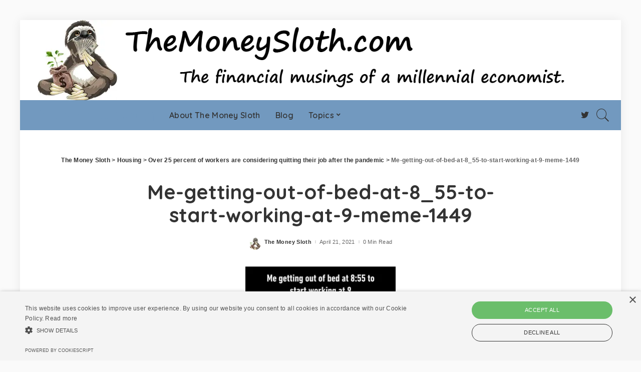

--- FILE ---
content_type: text/html; charset=UTF-8
request_url: https://themoneysloth.com/over-25-percent-of-workers-are-considering-quitting-their-job-after-the-pandemic/me-getting-out-of-bed-at-8_55-to-start-working-at-9-meme-1449/
body_size: 20060
content:
<!DOCTYPE html>
<html class=" optml_no_js " lang="en-US">
<head>
    <meta charset="UTF-8">
    <meta http-equiv="X-UA-Compatible" content="IE=edge">
    <meta name="viewport" content="width=device-width, initial-scale=1">
    <link rel="profile" href="https://gmpg.org/xfn/11">
	<meta name='robots' content='index, follow, max-image-preview:large, max-snippet:-1, max-video-preview:-1' />
	<style>img:is([sizes="auto" i], [sizes^="auto," i]) { contain-intrinsic-size: 3000px 1500px }</style>
	
	<!-- This site is optimized with the Yoast SEO plugin v26.3 - https://yoast.com/wordpress/plugins/seo/ -->
	<title>Me-getting-out-of-bed-at-8_55-to-start-working-at-9-meme-1449 - The Money Sloth</title>
	<link rel="preconnect" href="https://fonts.gstatic.com" crossorigin><link rel="preload" as="style" onload="this.onload=null;this.rel='stylesheet'" id="rb-preload-gfonts" href="https://fonts.googleapis.com/css?family=Quicksand%3A300%2C400%2C500%2C600%2C700%257CPoppins%3A400%2C400i%2C700%2C700i%257CMontserrat%3A400%2C500%2C600%2C700&amp;display=swap" crossorigin><noscript><link rel="stylesheet" id="rb-preload-gfonts" href="https://fonts.googleapis.com/css?family=Quicksand%3A300%2C400%2C500%2C600%2C700%257CPoppins%3A400%2C400i%2C700%2C700i%257CMontserrat%3A400%2C500%2C600%2C700&amp;display=swap"></noscript><link rel="canonical" href="https://themoneysloth.com/over-25-percent-of-workers-are-considering-quitting-their-job-after-the-pandemic/me-getting-out-of-bed-at-8_55-to-start-working-at-9-meme-1449/" />
	<meta property="og:locale" content="en_US" />
	<meta property="og:type" content="article" />
	<meta property="og:title" content="Me-getting-out-of-bed-at-8_55-to-start-working-at-9-meme-1449 - The Money Sloth" />
	<meta property="og:url" content="https://themoneysloth.com/over-25-percent-of-workers-are-considering-quitting-their-job-after-the-pandemic/me-getting-out-of-bed-at-8_55-to-start-working-at-9-meme-1449/" />
	<meta property="og:site_name" content="The Money Sloth" />
	<meta property="og:image" content="https://themoneysloth.com/over-25-percent-of-workers-are-considering-quitting-their-job-after-the-pandemic/me-getting-out-of-bed-at-8_55-to-start-working-at-9-meme-1449" />
	<meta property="og:image:width" content="720" />
	<meta property="og:image:height" content="723" />
	<meta property="og:image:type" content="image/jpeg" />
	<meta name="twitter:card" content="summary_large_image" />
	<meta name="twitter:site" content="@MoneySlothBlog" />
	<script type="application/ld+json" class="yoast-schema-graph">{"@context":"https://schema.org","@graph":[{"@type":"WebPage","@id":"https://themoneysloth.com/over-25-percent-of-workers-are-considering-quitting-their-job-after-the-pandemic/me-getting-out-of-bed-at-8_55-to-start-working-at-9-meme-1449/","url":"https://themoneysloth.com/over-25-percent-of-workers-are-considering-quitting-their-job-after-the-pandemic/me-getting-out-of-bed-at-8_55-to-start-working-at-9-meme-1449/","name":"Me-getting-out-of-bed-at-8_55-to-start-working-at-9-meme-1449 - The Money Sloth","isPartOf":{"@id":"https://themoneysloth.com/#website"},"primaryImageOfPage":{"@id":"https://themoneysloth.com/over-25-percent-of-workers-are-considering-quitting-their-job-after-the-pandemic/me-getting-out-of-bed-at-8_55-to-start-working-at-9-meme-1449/#primaryimage"},"image":{"@id":"https://themoneysloth.com/over-25-percent-of-workers-are-considering-quitting-their-job-after-the-pandemic/me-getting-out-of-bed-at-8_55-to-start-working-at-9-meme-1449/#primaryimage"},"thumbnailUrl":"https://ml3e3xx9wjl8.i.optimole.com/cb:ph0z.552df/w:720/h:723/q:mauto/f:best/https://themoneysloth.com/wp-content/uploads/2021/04/Me-getting-out-of-bed-at-8_55-to-start-working-at-9-meme-1449.jpg","datePublished":"2021-04-22T02:42:21+00:00","breadcrumb":{"@id":"https://themoneysloth.com/over-25-percent-of-workers-are-considering-quitting-their-job-after-the-pandemic/me-getting-out-of-bed-at-8_55-to-start-working-at-9-meme-1449/#breadcrumb"},"inLanguage":"en-US","potentialAction":[{"@type":"ReadAction","target":["https://themoneysloth.com/over-25-percent-of-workers-are-considering-quitting-their-job-after-the-pandemic/me-getting-out-of-bed-at-8_55-to-start-working-at-9-meme-1449/"]}]},{"@type":"ImageObject","inLanguage":"en-US","@id":"https://themoneysloth.com/over-25-percent-of-workers-are-considering-quitting-their-job-after-the-pandemic/me-getting-out-of-bed-at-8_55-to-start-working-at-9-meme-1449/#primaryimage","url":"https://ml3e3xx9wjl8.i.optimole.com/cb:ph0z.552df/w:720/h:723/q:mauto/f:best/https://themoneysloth.com/wp-content/uploads/2021/04/Me-getting-out-of-bed-at-8_55-to-start-working-at-9-meme-1449.jpg","contentUrl":"https://ml3e3xx9wjl8.i.optimole.com/cb:ph0z.552df/w:720/h:723/q:mauto/f:best/https://themoneysloth.com/wp-content/uploads/2021/04/Me-getting-out-of-bed-at-8_55-to-start-working-at-9-meme-1449.jpg"},{"@type":"BreadcrumbList","@id":"https://themoneysloth.com/over-25-percent-of-workers-are-considering-quitting-their-job-after-the-pandemic/me-getting-out-of-bed-at-8_55-to-start-working-at-9-meme-1449/#breadcrumb","itemListElement":[{"@type":"ListItem","position":1,"name":"Home","item":"https://themoneysloth.com/"},{"@type":"ListItem","position":2,"name":"Over 25 percent of workers are considering quitting their job after the pandemic","item":"https://themoneysloth.com/over-25-percent-of-workers-are-considering-quitting-their-job-after-the-pandemic/"},{"@type":"ListItem","position":3,"name":"Me-getting-out-of-bed-at-8_55-to-start-working-at-9-meme-1449"}]},{"@type":"WebSite","@id":"https://themoneysloth.com/#website","url":"https://themoneysloth.com/","name":"The Money Sloth","description":"","publisher":{"@id":"https://themoneysloth.com/#/schema/person/a39c2a0f38c5c8eda64722bb29cd42d6"},"potentialAction":[{"@type":"SearchAction","target":{"@type":"EntryPoint","urlTemplate":"https://themoneysloth.com/?s={search_term_string}"},"query-input":{"@type":"PropertyValueSpecification","valueRequired":true,"valueName":"search_term_string"}}],"inLanguage":"en-US"},{"@type":["Person","Organization"],"@id":"https://themoneysloth.com/#/schema/person/a39c2a0f38c5c8eda64722bb29cd42d6","name":"The Money Sloth","image":{"@type":"ImageObject","inLanguage":"en-US","@id":"https://themoneysloth.com/#/schema/person/image/","url":"https://ml3e3xx9wjl8.i.optimole.com/jQOtSSw-3_7zodSH/w:1485/h:1500/q:mauto/f:avif/https://themoneysloth.com/wp-content/uploads/2021/05/MoneySlothLogo-Trans.png","contentUrl":"https://ml3e3xx9wjl8.i.optimole.com/jQOtSSw-3_7zodSH/w:1485/h:1500/q:mauto/f:avif/https://themoneysloth.com/wp-content/uploads/2021/05/MoneySlothLogo-Trans.png","width":1837,"height":1855,"caption":"The Money Sloth"},"logo":{"@id":"https://themoneysloth.com/#/schema/person/image/"},"sameAs":["https://themoneysloth.com","https://x.com/https://twitter.com/MoneySlothBlog"]}]}</script>
	<!-- / Yoast SEO plugin. -->


<link rel='dns-prefetch' href='//fonts.googleapis.com' />
<link rel='dns-prefetch' href='//ml3e3xx9wjl8.i.optimole.com' />
<link rel='preconnect' href='https://ml3e3xx9wjl8.i.optimole.com' />
<link rel="alternate" type="application/rss+xml" title="The Money Sloth &raquo; Feed" href="https://themoneysloth.com/feed/" />
<link rel="alternate" type="application/rss+xml" title="The Money Sloth &raquo; Comments Feed" href="https://themoneysloth.com/comments/feed/" />
<link rel="alternate" type="application/rss+xml" title="The Money Sloth &raquo; Me-getting-out-of-bed-at-8_55-to-start-working-at-9-meme-1449 Comments Feed" href="https://themoneysloth.com/over-25-percent-of-workers-are-considering-quitting-their-job-after-the-pandemic/me-getting-out-of-bed-at-8_55-to-start-working-at-9-meme-1449/feed/" />
<script type="application/ld+json">{"@context":"https://schema.org","@type":"Organization","legalName":"The Money Sloth","url":"https://themoneysloth.com/","sameAs":["https://twitter.com/moneyslothblog"]}</script>
		<!-- This site uses the Google Analytics by MonsterInsights plugin v9.9.0 - Using Analytics tracking - https://www.monsterinsights.com/ -->
							<script src="//www.googletagmanager.com/gtag/js?id=G-71CRYMZMSQ"  data-cfasync="false" data-wpfc-render="false" async></script>
			<script data-cfasync="false" data-wpfc-render="false">
				var mi_version = '9.9.0';
				var mi_track_user = true;
				var mi_no_track_reason = '';
								var MonsterInsightsDefaultLocations = {"page_location":"https:\/\/themoneysloth.com\/over-25-percent-of-workers-are-considering-quitting-their-job-after-the-pandemic\/me-getting-out-of-bed-at-8_55-to-start-working-at-9-meme-1449\/"};
								if ( typeof MonsterInsightsPrivacyGuardFilter === 'function' ) {
					var MonsterInsightsLocations = (typeof MonsterInsightsExcludeQuery === 'object') ? MonsterInsightsPrivacyGuardFilter( MonsterInsightsExcludeQuery ) : MonsterInsightsPrivacyGuardFilter( MonsterInsightsDefaultLocations );
				} else {
					var MonsterInsightsLocations = (typeof MonsterInsightsExcludeQuery === 'object') ? MonsterInsightsExcludeQuery : MonsterInsightsDefaultLocations;
				}

								var disableStrs = [
										'ga-disable-G-71CRYMZMSQ',
									];

				/* Function to detect opted out users */
				function __gtagTrackerIsOptedOut() {
					for (var index = 0; index < disableStrs.length; index++) {
						if (document.cookie.indexOf(disableStrs[index] + '=true') > -1) {
							return true;
						}
					}

					return false;
				}

				/* Disable tracking if the opt-out cookie exists. */
				if (__gtagTrackerIsOptedOut()) {
					for (var index = 0; index < disableStrs.length; index++) {
						window[disableStrs[index]] = true;
					}
				}

				/* Opt-out function */
				function __gtagTrackerOptout() {
					for (var index = 0; index < disableStrs.length; index++) {
						document.cookie = disableStrs[index] + '=true; expires=Thu, 31 Dec 2099 23:59:59 UTC; path=/';
						window[disableStrs[index]] = true;
					}
				}

				if ('undefined' === typeof gaOptout) {
					function gaOptout() {
						__gtagTrackerOptout();
					}
				}
								window.dataLayer = window.dataLayer || [];

				window.MonsterInsightsDualTracker = {
					helpers: {},
					trackers: {},
				};
				if (mi_track_user) {
					function __gtagDataLayer() {
						dataLayer.push(arguments);
					}

					function __gtagTracker(type, name, parameters) {
						if (!parameters) {
							parameters = {};
						}

						if (parameters.send_to) {
							__gtagDataLayer.apply(null, arguments);
							return;
						}

						if (type === 'event') {
														parameters.send_to = monsterinsights_frontend.v4_id;
							var hookName = name;
							if (typeof parameters['event_category'] !== 'undefined') {
								hookName = parameters['event_category'] + ':' + name;
							}

							if (typeof MonsterInsightsDualTracker.trackers[hookName] !== 'undefined') {
								MonsterInsightsDualTracker.trackers[hookName](parameters);
							} else {
								__gtagDataLayer('event', name, parameters);
							}
							
						} else {
							__gtagDataLayer.apply(null, arguments);
						}
					}

					__gtagTracker('js', new Date());
					__gtagTracker('set', {
						'developer_id.dZGIzZG': true,
											});
					if ( MonsterInsightsLocations.page_location ) {
						__gtagTracker('set', MonsterInsightsLocations);
					}
										__gtagTracker('config', 'G-71CRYMZMSQ', {"forceSSL":"true","link_attribution":"true"} );
										window.gtag = __gtagTracker;										(function () {
						/* https://developers.google.com/analytics/devguides/collection/analyticsjs/ */
						/* ga and __gaTracker compatibility shim. */
						var noopfn = function () {
							return null;
						};
						var newtracker = function () {
							return new Tracker();
						};
						var Tracker = function () {
							return null;
						};
						var p = Tracker.prototype;
						p.get = noopfn;
						p.set = noopfn;
						p.send = function () {
							var args = Array.prototype.slice.call(arguments);
							args.unshift('send');
							__gaTracker.apply(null, args);
						};
						var __gaTracker = function () {
							var len = arguments.length;
							if (len === 0) {
								return;
							}
							var f = arguments[len - 1];
							if (typeof f !== 'object' || f === null || typeof f.hitCallback !== 'function') {
								if ('send' === arguments[0]) {
									var hitConverted, hitObject = false, action;
									if ('event' === arguments[1]) {
										if ('undefined' !== typeof arguments[3]) {
											hitObject = {
												'eventAction': arguments[3],
												'eventCategory': arguments[2],
												'eventLabel': arguments[4],
												'value': arguments[5] ? arguments[5] : 1,
											}
										}
									}
									if ('pageview' === arguments[1]) {
										if ('undefined' !== typeof arguments[2]) {
											hitObject = {
												'eventAction': 'page_view',
												'page_path': arguments[2],
											}
										}
									}
									if (typeof arguments[2] === 'object') {
										hitObject = arguments[2];
									}
									if (typeof arguments[5] === 'object') {
										Object.assign(hitObject, arguments[5]);
									}
									if ('undefined' !== typeof arguments[1].hitType) {
										hitObject = arguments[1];
										if ('pageview' === hitObject.hitType) {
											hitObject.eventAction = 'page_view';
										}
									}
									if (hitObject) {
										action = 'timing' === arguments[1].hitType ? 'timing_complete' : hitObject.eventAction;
										hitConverted = mapArgs(hitObject);
										__gtagTracker('event', action, hitConverted);
									}
								}
								return;
							}

							function mapArgs(args) {
								var arg, hit = {};
								var gaMap = {
									'eventCategory': 'event_category',
									'eventAction': 'event_action',
									'eventLabel': 'event_label',
									'eventValue': 'event_value',
									'nonInteraction': 'non_interaction',
									'timingCategory': 'event_category',
									'timingVar': 'name',
									'timingValue': 'value',
									'timingLabel': 'event_label',
									'page': 'page_path',
									'location': 'page_location',
									'title': 'page_title',
									'referrer' : 'page_referrer',
								};
								for (arg in args) {
																		if (!(!args.hasOwnProperty(arg) || !gaMap.hasOwnProperty(arg))) {
										hit[gaMap[arg]] = args[arg];
									} else {
										hit[arg] = args[arg];
									}
								}
								return hit;
							}

							try {
								f.hitCallback();
							} catch (ex) {
							}
						};
						__gaTracker.create = newtracker;
						__gaTracker.getByName = newtracker;
						__gaTracker.getAll = function () {
							return [];
						};
						__gaTracker.remove = noopfn;
						__gaTracker.loaded = true;
						window['__gaTracker'] = __gaTracker;
					})();
									} else {
										console.log("");
					(function () {
						function __gtagTracker() {
							return null;
						}

						window['__gtagTracker'] = __gtagTracker;
						window['gtag'] = __gtagTracker;
					})();
									}
			</script>
			
							<!-- / Google Analytics by MonsterInsights -->
		<script>
window._wpemojiSettings = {"baseUrl":"https:\/\/s.w.org\/images\/core\/emoji\/16.0.1\/72x72\/","ext":".png","svgUrl":"https:\/\/s.w.org\/images\/core\/emoji\/16.0.1\/svg\/","svgExt":".svg","source":{"concatemoji":"https:\/\/themoneysloth.com\/wp-includes\/js\/wp-emoji-release.min.js?ver=6.8.3"}};
/*! This file is auto-generated */
!function(s,n){var o,i,e;function c(e){try{var t={supportTests:e,timestamp:(new Date).valueOf()};sessionStorage.setItem(o,JSON.stringify(t))}catch(e){}}function p(e,t,n){e.clearRect(0,0,e.canvas.width,e.canvas.height),e.fillText(t,0,0);var t=new Uint32Array(e.getImageData(0,0,e.canvas.width,e.canvas.height).data),a=(e.clearRect(0,0,e.canvas.width,e.canvas.height),e.fillText(n,0,0),new Uint32Array(e.getImageData(0,0,e.canvas.width,e.canvas.height).data));return t.every(function(e,t){return e===a[t]})}function u(e,t){e.clearRect(0,0,e.canvas.width,e.canvas.height),e.fillText(t,0,0);for(var n=e.getImageData(16,16,1,1),a=0;a<n.data.length;a++)if(0!==n.data[a])return!1;return!0}function f(e,t,n,a){switch(t){case"flag":return n(e,"\ud83c\udff3\ufe0f\u200d\u26a7\ufe0f","\ud83c\udff3\ufe0f\u200b\u26a7\ufe0f")?!1:!n(e,"\ud83c\udde8\ud83c\uddf6","\ud83c\udde8\u200b\ud83c\uddf6")&&!n(e,"\ud83c\udff4\udb40\udc67\udb40\udc62\udb40\udc65\udb40\udc6e\udb40\udc67\udb40\udc7f","\ud83c\udff4\u200b\udb40\udc67\u200b\udb40\udc62\u200b\udb40\udc65\u200b\udb40\udc6e\u200b\udb40\udc67\u200b\udb40\udc7f");case"emoji":return!a(e,"\ud83e\udedf")}return!1}function g(e,t,n,a){var r="undefined"!=typeof WorkerGlobalScope&&self instanceof WorkerGlobalScope?new OffscreenCanvas(300,150):s.createElement("canvas"),o=r.getContext("2d",{willReadFrequently:!0}),i=(o.textBaseline="top",o.font="600 32px Arial",{});return e.forEach(function(e){i[e]=t(o,e,n,a)}),i}function t(e){var t=s.createElement("script");t.src=e,t.defer=!0,s.head.appendChild(t)}"undefined"!=typeof Promise&&(o="wpEmojiSettingsSupports",i=["flag","emoji"],n.supports={everything:!0,everythingExceptFlag:!0},e=new Promise(function(e){s.addEventListener("DOMContentLoaded",e,{once:!0})}),new Promise(function(t){var n=function(){try{var e=JSON.parse(sessionStorage.getItem(o));if("object"==typeof e&&"number"==typeof e.timestamp&&(new Date).valueOf()<e.timestamp+604800&&"object"==typeof e.supportTests)return e.supportTests}catch(e){}return null}();if(!n){if("undefined"!=typeof Worker&&"undefined"!=typeof OffscreenCanvas&&"undefined"!=typeof URL&&URL.createObjectURL&&"undefined"!=typeof Blob)try{var e="postMessage("+g.toString()+"("+[JSON.stringify(i),f.toString(),p.toString(),u.toString()].join(",")+"));",a=new Blob([e],{type:"text/javascript"}),r=new Worker(URL.createObjectURL(a),{name:"wpTestEmojiSupports"});return void(r.onmessage=function(e){c(n=e.data),r.terminate(),t(n)})}catch(e){}c(n=g(i,f,p,u))}t(n)}).then(function(e){for(var t in e)n.supports[t]=e[t],n.supports.everything=n.supports.everything&&n.supports[t],"flag"!==t&&(n.supports.everythingExceptFlag=n.supports.everythingExceptFlag&&n.supports[t]);n.supports.everythingExceptFlag=n.supports.everythingExceptFlag&&!n.supports.flag,n.DOMReady=!1,n.readyCallback=function(){n.DOMReady=!0}}).then(function(){return e}).then(function(){var e;n.supports.everything||(n.readyCallback(),(e=n.source||{}).concatemoji?t(e.concatemoji):e.wpemoji&&e.twemoji&&(t(e.twemoji),t(e.wpemoji)))}))}((window,document),window._wpemojiSettings);
</script>

<style id='wp-emoji-styles-inline-css'>

	img.wp-smiley, img.emoji {
		display: inline !important;
		border: none !important;
		box-shadow: none !important;
		height: 1em !important;
		width: 1em !important;
		margin: 0 0.07em !important;
		vertical-align: -0.1em !important;
		background: none !important;
		padding: 0 !important;
	}
</style>
<link rel='stylesheet' id='wp-block-library-css' href='https://themoneysloth.com/wp-includes/css/dist/block-library/style.min.css?ver=6.8.3' media='all' />
<style id='classic-theme-styles-inline-css'>
/*! This file is auto-generated */
.wp-block-button__link{color:#fff;background-color:#32373c;border-radius:9999px;box-shadow:none;text-decoration:none;padding:calc(.667em + 2px) calc(1.333em + 2px);font-size:1.125em}.wp-block-file__button{background:#32373c;color:#fff;text-decoration:none}
</style>
<style id='global-styles-inline-css'>
:root{--wp--preset--aspect-ratio--square: 1;--wp--preset--aspect-ratio--4-3: 4/3;--wp--preset--aspect-ratio--3-4: 3/4;--wp--preset--aspect-ratio--3-2: 3/2;--wp--preset--aspect-ratio--2-3: 2/3;--wp--preset--aspect-ratio--16-9: 16/9;--wp--preset--aspect-ratio--9-16: 9/16;--wp--preset--color--black: #000000;--wp--preset--color--cyan-bluish-gray: #abb8c3;--wp--preset--color--white: #ffffff;--wp--preset--color--pale-pink: #f78da7;--wp--preset--color--vivid-red: #cf2e2e;--wp--preset--color--luminous-vivid-orange: #ff6900;--wp--preset--color--luminous-vivid-amber: #fcb900;--wp--preset--color--light-green-cyan: #7bdcb5;--wp--preset--color--vivid-green-cyan: #00d084;--wp--preset--color--pale-cyan-blue: #8ed1fc;--wp--preset--color--vivid-cyan-blue: #0693e3;--wp--preset--color--vivid-purple: #9b51e0;--wp--preset--gradient--vivid-cyan-blue-to-vivid-purple: linear-gradient(135deg,rgba(6,147,227,1) 0%,rgb(155,81,224) 100%);--wp--preset--gradient--light-green-cyan-to-vivid-green-cyan: linear-gradient(135deg,rgb(122,220,180) 0%,rgb(0,208,130) 100%);--wp--preset--gradient--luminous-vivid-amber-to-luminous-vivid-orange: linear-gradient(135deg,rgba(252,185,0,1) 0%,rgba(255,105,0,1) 100%);--wp--preset--gradient--luminous-vivid-orange-to-vivid-red: linear-gradient(135deg,rgba(255,105,0,1) 0%,rgb(207,46,46) 100%);--wp--preset--gradient--very-light-gray-to-cyan-bluish-gray: linear-gradient(135deg,rgb(238,238,238) 0%,rgb(169,184,195) 100%);--wp--preset--gradient--cool-to-warm-spectrum: linear-gradient(135deg,rgb(74,234,220) 0%,rgb(151,120,209) 20%,rgb(207,42,186) 40%,rgb(238,44,130) 60%,rgb(251,105,98) 80%,rgb(254,248,76) 100%);--wp--preset--gradient--blush-light-purple: linear-gradient(135deg,rgb(255,206,236) 0%,rgb(152,150,240) 100%);--wp--preset--gradient--blush-bordeaux: linear-gradient(135deg,rgb(254,205,165) 0%,rgb(254,45,45) 50%,rgb(107,0,62) 100%);--wp--preset--gradient--luminous-dusk: linear-gradient(135deg,rgb(255,203,112) 0%,rgb(199,81,192) 50%,rgb(65,88,208) 100%);--wp--preset--gradient--pale-ocean: linear-gradient(135deg,rgb(255,245,203) 0%,rgb(182,227,212) 50%,rgb(51,167,181) 100%);--wp--preset--gradient--electric-grass: linear-gradient(135deg,rgb(202,248,128) 0%,rgb(113,206,126) 100%);--wp--preset--gradient--midnight: linear-gradient(135deg,rgb(2,3,129) 0%,rgb(40,116,252) 100%);--wp--preset--font-size--small: 13px;--wp--preset--font-size--medium: 20px;--wp--preset--font-size--large: 36px;--wp--preset--font-size--x-large: 42px;--wp--preset--spacing--20: 0.44rem;--wp--preset--spacing--30: 0.67rem;--wp--preset--spacing--40: 1rem;--wp--preset--spacing--50: 1.5rem;--wp--preset--spacing--60: 2.25rem;--wp--preset--spacing--70: 3.38rem;--wp--preset--spacing--80: 5.06rem;--wp--preset--shadow--natural: 6px 6px 9px rgba(0, 0, 0, 0.2);--wp--preset--shadow--deep: 12px 12px 50px rgba(0, 0, 0, 0.4);--wp--preset--shadow--sharp: 6px 6px 0px rgba(0, 0, 0, 0.2);--wp--preset--shadow--outlined: 6px 6px 0px -3px rgba(255, 255, 255, 1), 6px 6px rgba(0, 0, 0, 1);--wp--preset--shadow--crisp: 6px 6px 0px rgba(0, 0, 0, 1);}:where(.is-layout-flex){gap: 0.5em;}:where(.is-layout-grid){gap: 0.5em;}body .is-layout-flex{display: flex;}.is-layout-flex{flex-wrap: wrap;align-items: center;}.is-layout-flex > :is(*, div){margin: 0;}body .is-layout-grid{display: grid;}.is-layout-grid > :is(*, div){margin: 0;}:where(.wp-block-columns.is-layout-flex){gap: 2em;}:where(.wp-block-columns.is-layout-grid){gap: 2em;}:where(.wp-block-post-template.is-layout-flex){gap: 1.25em;}:where(.wp-block-post-template.is-layout-grid){gap: 1.25em;}.has-black-color{color: var(--wp--preset--color--black) !important;}.has-cyan-bluish-gray-color{color: var(--wp--preset--color--cyan-bluish-gray) !important;}.has-white-color{color: var(--wp--preset--color--white) !important;}.has-pale-pink-color{color: var(--wp--preset--color--pale-pink) !important;}.has-vivid-red-color{color: var(--wp--preset--color--vivid-red) !important;}.has-luminous-vivid-orange-color{color: var(--wp--preset--color--luminous-vivid-orange) !important;}.has-luminous-vivid-amber-color{color: var(--wp--preset--color--luminous-vivid-amber) !important;}.has-light-green-cyan-color{color: var(--wp--preset--color--light-green-cyan) !important;}.has-vivid-green-cyan-color{color: var(--wp--preset--color--vivid-green-cyan) !important;}.has-pale-cyan-blue-color{color: var(--wp--preset--color--pale-cyan-blue) !important;}.has-vivid-cyan-blue-color{color: var(--wp--preset--color--vivid-cyan-blue) !important;}.has-vivid-purple-color{color: var(--wp--preset--color--vivid-purple) !important;}.has-black-background-color{background-color: var(--wp--preset--color--black) !important;}.has-cyan-bluish-gray-background-color{background-color: var(--wp--preset--color--cyan-bluish-gray) !important;}.has-white-background-color{background-color: var(--wp--preset--color--white) !important;}.has-pale-pink-background-color{background-color: var(--wp--preset--color--pale-pink) !important;}.has-vivid-red-background-color{background-color: var(--wp--preset--color--vivid-red) !important;}.has-luminous-vivid-orange-background-color{background-color: var(--wp--preset--color--luminous-vivid-orange) !important;}.has-luminous-vivid-amber-background-color{background-color: var(--wp--preset--color--luminous-vivid-amber) !important;}.has-light-green-cyan-background-color{background-color: var(--wp--preset--color--light-green-cyan) !important;}.has-vivid-green-cyan-background-color{background-color: var(--wp--preset--color--vivid-green-cyan) !important;}.has-pale-cyan-blue-background-color{background-color: var(--wp--preset--color--pale-cyan-blue) !important;}.has-vivid-cyan-blue-background-color{background-color: var(--wp--preset--color--vivid-cyan-blue) !important;}.has-vivid-purple-background-color{background-color: var(--wp--preset--color--vivid-purple) !important;}.has-black-border-color{border-color: var(--wp--preset--color--black) !important;}.has-cyan-bluish-gray-border-color{border-color: var(--wp--preset--color--cyan-bluish-gray) !important;}.has-white-border-color{border-color: var(--wp--preset--color--white) !important;}.has-pale-pink-border-color{border-color: var(--wp--preset--color--pale-pink) !important;}.has-vivid-red-border-color{border-color: var(--wp--preset--color--vivid-red) !important;}.has-luminous-vivid-orange-border-color{border-color: var(--wp--preset--color--luminous-vivid-orange) !important;}.has-luminous-vivid-amber-border-color{border-color: var(--wp--preset--color--luminous-vivid-amber) !important;}.has-light-green-cyan-border-color{border-color: var(--wp--preset--color--light-green-cyan) !important;}.has-vivid-green-cyan-border-color{border-color: var(--wp--preset--color--vivid-green-cyan) !important;}.has-pale-cyan-blue-border-color{border-color: var(--wp--preset--color--pale-cyan-blue) !important;}.has-vivid-cyan-blue-border-color{border-color: var(--wp--preset--color--vivid-cyan-blue) !important;}.has-vivid-purple-border-color{border-color: var(--wp--preset--color--vivid-purple) !important;}.has-vivid-cyan-blue-to-vivid-purple-gradient-background{background: var(--wp--preset--gradient--vivid-cyan-blue-to-vivid-purple) !important;}.has-light-green-cyan-to-vivid-green-cyan-gradient-background{background: var(--wp--preset--gradient--light-green-cyan-to-vivid-green-cyan) !important;}.has-luminous-vivid-amber-to-luminous-vivid-orange-gradient-background{background: var(--wp--preset--gradient--luminous-vivid-amber-to-luminous-vivid-orange) !important;}.has-luminous-vivid-orange-to-vivid-red-gradient-background{background: var(--wp--preset--gradient--luminous-vivid-orange-to-vivid-red) !important;}.has-very-light-gray-to-cyan-bluish-gray-gradient-background{background: var(--wp--preset--gradient--very-light-gray-to-cyan-bluish-gray) !important;}.has-cool-to-warm-spectrum-gradient-background{background: var(--wp--preset--gradient--cool-to-warm-spectrum) !important;}.has-blush-light-purple-gradient-background{background: var(--wp--preset--gradient--blush-light-purple) !important;}.has-blush-bordeaux-gradient-background{background: var(--wp--preset--gradient--blush-bordeaux) !important;}.has-luminous-dusk-gradient-background{background: var(--wp--preset--gradient--luminous-dusk) !important;}.has-pale-ocean-gradient-background{background: var(--wp--preset--gradient--pale-ocean) !important;}.has-electric-grass-gradient-background{background: var(--wp--preset--gradient--electric-grass) !important;}.has-midnight-gradient-background{background: var(--wp--preset--gradient--midnight) !important;}.has-small-font-size{font-size: var(--wp--preset--font-size--small) !important;}.has-medium-font-size{font-size: var(--wp--preset--font-size--medium) !important;}.has-large-font-size{font-size: var(--wp--preset--font-size--large) !important;}.has-x-large-font-size{font-size: var(--wp--preset--font-size--x-large) !important;}
:where(.wp-block-post-template.is-layout-flex){gap: 1.25em;}:where(.wp-block-post-template.is-layout-grid){gap: 1.25em;}
:where(.wp-block-columns.is-layout-flex){gap: 2em;}:where(.wp-block-columns.is-layout-grid){gap: 2em;}
:root :where(.wp-block-pullquote){font-size: 1.5em;line-height: 1.6;}
</style>
<link rel='stylesheet' id='pixwell-main-css' href='https://themoneysloth.com/wp-content/themes/pixwell/assets/css/main.css?ver=10.2' media='all' />
<style id='optm_lazyload_noscript_style-inline-css'>
html.optml_no_js img[data-opt-src] { display: none !important; } 
 /* OPTML_VIEWPORT_BG_SELECTORS */
html .elementor-section[data-settings*="background_background"]:not(.optml-bg-lazyloaded),
html .elementor-column[data-settings*="background_background"] > .elementor-widget-wrap:not(.optml-bg-lazyloaded),
html .elementor-section > .elementor-background-overlay:not(.optml-bg-lazyloaded),
html [class*="wp-block-cover"][style*="background-image"]:not(.optml-bg-lazyloaded),
html [style*="background-image:url("]:not(.optml-bg-lazyloaded),
html [style*="background-image: url("]:not(.optml-bg-lazyloaded),
html [style*="background:url("]:not(.optml-bg-lazyloaded),
html [style*="background: url("]:not(.optml-bg-lazyloaded),
html [class*="wp-block-group"][style*="background-image"]:not(.optml-bg-lazyloaded) { background-image: none !important; }
/* OPTML_VIEWPORT_BG_SELECTORS */
</style>
<link rel='stylesheet' id='pixwell-dynamic-css-css' href='https://themoneysloth.com/wp-content/themes/pixwell/assets/css/dynamic.css?ver=1736979428' media='all' />
<script src="https://themoneysloth.com/wp-includes/js/jquery/jquery.min.js?ver=3.7.1" id="jquery-core-js"></script>
<script src="https://themoneysloth.com/wp-includes/js/jquery/jquery-migrate.min.js?ver=3.4.1" id="jquery-migrate-js"></script>
<script src="https://themoneysloth.com/wp-content/plugins/google-analytics-for-wordpress/assets/js/frontend-gtag.min.js?ver=9.9.0" id="monsterinsights-frontend-script-js" async data-wp-strategy="async"></script>
<script data-cfasync="false" data-wpfc-render="false" id='monsterinsights-frontend-script-js-extra'>var monsterinsights_frontend = {"js_events_tracking":"true","download_extensions":"doc,pdf,ppt,zip,xls,docx,pptx,xlsx","inbound_paths":"[{\"path\":\"\\\/go\\\/\",\"label\":\"affiliate\"},{\"path\":\"\\\/recommend\\\/\",\"label\":\"affiliate\"}]","home_url":"https:\/\/themoneysloth.com","hash_tracking":"false","v4_id":"G-71CRYMZMSQ"};</script>
<!--[if lt IE 9]>
<script src="https://themoneysloth.com/wp-content/themes/pixwell/assets/js/html5shiv.min.js?ver=3.7.3" id="html5-js"></script>
<![endif]-->
<script id="optml-print-js-after">
			(function(w, d){
					w.addEventListener("beforeprint", function(){
						let images = d.getElementsByTagName( "img" );
							for (let img of images) {
								if ( !img.dataset.optSrc) {
									continue;
								}
								img.src = img.dataset.optSrc;
								delete img.dataset.optSrc;
							}
					});
			
			}(window, document));
								
</script>
<link rel="preload" href="https://themoneysloth.com/wp-content/themes/pixwell/assets/fonts/ruby-icon.woff" as="font" type="font/woff" crossorigin="anonymous"> <link rel="https://api.w.org/" href="https://themoneysloth.com/wp-json/" /><link rel="alternate" title="JSON" type="application/json" href="https://themoneysloth.com/wp-json/wp/v2/media/575" /><link rel="EditURI" type="application/rsd+xml" title="RSD" href="https://themoneysloth.com/xmlrpc.php?rsd" />
<meta name="generator" content="WordPress 6.8.3" />
<link rel='shortlink' href='https://themoneysloth.com/?p=575' />
<link rel="alternate" title="oEmbed (JSON)" type="application/json+oembed" href="https://themoneysloth.com/wp-json/oembed/1.0/embed?url=https%3A%2F%2Fthemoneysloth.com%2Fover-25-percent-of-workers-are-considering-quitting-their-job-after-the-pandemic%2Fme-getting-out-of-bed-at-8_55-to-start-working-at-9-meme-1449%2F" />
<link rel="alternate" title="oEmbed (XML)" type="text/xml+oembed" href="https://themoneysloth.com/wp-json/oembed/1.0/embed?url=https%3A%2F%2Fthemoneysloth.com%2Fover-25-percent-of-workers-are-considering-quitting-their-job-after-the-pandemic%2Fme-getting-out-of-bed-at-8_55-to-start-working-at-9-meme-1449%2F&#038;format=xml" />
<script type="application/ld+json">{"@context":"https://schema.org","@type":"WebSite","@id":"https://themoneysloth.com/#website","url":"https://themoneysloth.com/","name":"The Money Sloth","potentialAction":{"@type":"SearchAction","target":"https://themoneysloth.com/?s={search_term_string}","query-input":"required name=search_term_string"}}</script>
<script id='nitro-telemetry-meta' nitro-exclude>window.NPTelemetryMetadata={missReason: (!window.NITROPACK_STATE ? 'cache not found' : 'hit'),pageType: 'attachment',isEligibleForOptimization: true,}</script><script id='nitro-generic' nitro-exclude>(()=>{window.NitroPack=window.NitroPack||{coreVersion:"na",isCounted:!1};let e=document.createElement("script");if(e.src="https://nitroscripts.com/RvRJrZwqjNCYBITJaAJtFVOTIogcNePQ",e.async=!0,e.id="nitro-script",document.head.appendChild(e),!window.NitroPack.isCounted){window.NitroPack.isCounted=!0;let t=()=>{navigator.sendBeacon("https://to.getnitropack.com/p",JSON.stringify({siteId:"RvRJrZwqjNCYBITJaAJtFVOTIogcNePQ",url:window.location.href,isOptimized:!!window.IS_NITROPACK,coreVersion:"na",missReason:window.NPTelemetryMetadata?.missReason||"",pageType:window.NPTelemetryMetadata?.pageType||"",isEligibleForOptimization:!!window.NPTelemetryMetadata?.isEligibleForOptimization}))};(()=>{let e=()=>new Promise(e=>{"complete"===document.readyState?e():window.addEventListener("load",e)}),i=()=>new Promise(e=>{document.prerendering?document.addEventListener("prerenderingchange",e,{once:!0}):e()}),a=async()=>{await i(),await e(),t()};a()})(),window.addEventListener("pageshow",e=>{if(e.persisted){let i=document.prerendering||self.performance?.getEntriesByType?.("navigation")[0]?.activationStart>0;"visible"!==document.visibilityState||i||t()}})}})();</script><meta http-equiv="Accept-CH" content="Viewport-Width, ECT" />
		<style type="text/css">
			img[data-opt-src]:not([data-opt-lazy-loaded]) {
				transition: .2s filter linear, .2s opacity linear, .2s border-radius linear;
				-webkit-transition: .2s filter linear, .2s opacity linear, .2s border-radius linear;
				-moz-transition: .2s filter linear, .2s opacity linear, .2s border-radius linear;
				-o-transition: .2s filter linear, .2s opacity linear, .2s border-radius linear;
			}
			img[data-opt-src]:not([data-opt-lazy-loaded]) {
					opacity: .75;
					-webkit-filter: blur(8px);
					-moz-filter: blur(8px);
					-o-filter: blur(8px);
					-ms-filter: blur(8px);
					filter: blur(8px);
					transform: scale(1.04);
					animation: 0.1s ease-in;
					-webkit-transform: translate3d(0, 0, 0);
			}
			/** optmliframelazyloadplaceholder */
		</style>
		<script type="application/javascript">
					document.documentElement.className = document.documentElement.className.replace(/\boptml_no_js\b/g, "");
						(function(w, d){
							var b = d.getElementsByTagName("head")[0];
							var s = d.createElement("script");
							var v = ("IntersectionObserver" in w && "isIntersecting" in w.IntersectionObserverEntry.prototype) ? "_no_poly" : "";
							s.async = true;
							s.src = "https://ml3e3xx9wjl8.i.optimole.com/js-lib/v2/latest/optimole_lib" + v  + ".min.js";
							b.appendChild(s);
							w.optimoleData = {
								lazyloadOnly: "optimole-lazy-only",
								backgroundReplaceClasses: [],
								nativeLazyload : false,
								scalingDisabled: false,
								watchClasses: [],
								backgroundLazySelectors: ".elementor-section[data-settings*=\"background_background\"], .elementor-column[data-settings*=\"background_background\"] > .elementor-widget-wrap, .elementor-section > .elementor-background-overlay, [class*=\"wp-block-cover\"][style*=\"background-image\"], [style*=\"background-image:url(\"], [style*=\"background-image: url(\"], [style*=\"background:url(\"], [style*=\"background: url(\"], [class*=\"wp-block-group\"][style*=\"background-image\"]",
								network_optimizations: true,
								ignoreDpr: true,
								quality: 0,
								maxWidth: 1920,
								maxHeight: 1080,
							}
						}(window, document));
		</script><script type="application/ld+json">{"@context":"http://schema.org","@type":"BreadcrumbList","itemListElement":[{"@type":"ListItem","position":4,"item":{"@id":"https://themoneysloth.com/over-25-percent-of-workers-are-considering-quitting-their-job-after-the-pandemic/me-getting-out-of-bed-at-8_55-to-start-working-at-9-meme-1449/","name":"Me-getting-out-of-bed-at-8_55-to-start-working-at-9-meme-1449"}},{"@type":"ListItem","position":3,"item":{"@id":"https://themoneysloth.com/over-25-percent-of-workers-are-considering-quitting-their-job-after-the-pandemic/","name":"Over 25 percent of workers are considering quitting their job after the pandemic"}},{"@type":"ListItem","position":2,"item":{"@id":"https://themoneysloth.com/category/housing/","name":"Housing"}},{"@type":"ListItem","position":1,"item":{"@id":"https://themoneysloth.com","name":"The Money Sloth"}}]}</script>
<link rel="icon" href="https://ml3e3xx9wjl8.i.optimole.com/cb:ph0z.552df/w:32/h:32/q:mauto/f:best/dpr:2/https://themoneysloth.com/wp-content/uploads/2020/06/cropped-MoneySlothLogo-Trans-2.png" sizes="32x32" />
<link rel="icon" href="https://ml3e3xx9wjl8.i.optimole.com/cb:ph0z.552df/w:192/h:192/q:mauto/f:best/https://themoneysloth.com/wp-content/uploads/2020/06/cropped-MoneySlothLogo-Trans-2.png" sizes="192x192" />
<link rel="apple-touch-icon" href="https://ml3e3xx9wjl8.i.optimole.com/cb:ph0z.552df/w:180/h:180/q:mauto/f:best/https://themoneysloth.com/wp-content/uploads/2020/06/cropped-MoneySlothLogo-Trans-2.png" />
<meta name="msapplication-TileImage" content="https://ml3e3xx9wjl8.i.optimole.com/cb:ph0z.552df/w:270/h:270/q:mauto/f:best/https://themoneysloth.com/wp-content/uploads/2020/06/cropped-MoneySlothLogo-Trans-2.png" />
</head>
<body class="attachment wp-singular attachment-template-default single single-attachment postid-575 attachmentid-575 attachment-jpeg wp-custom-logo wp-embed-responsive wp-theme-pixwell is-single-1 is-tooltips is-backtop block-header-1 w-header-1 cat-icon-radius is-parallax-feat mh-p-excerpt boxed" data-theme="default">
<div id="site" class="site">
	        <aside id="off-canvas-section" class="off-canvas-wrap dark-style is-hidden">
            <div class="close-panel-wrap tooltips-n">
                <a href="#" id="off-canvas-close-btn" title="Close Panel"><i class="btn-close"></i></a>
            </div>
            <div class="off-canvas-holder">
                                    <div class="off-canvas-header is-light-text">
                        <div class="header-inner">
                                                        <aside class="inner-bottom">
                                                                    <div class="inner-bottom-right">
                                        <aside class="bookmark-section">
	<a class="bookmark-link" href="#" title="Bookmarks">
		<span class="bookmark-icon"><i><svg class="svg-icon" aria-hidden="true" role="img" focusable="false" xmlns="http://www.w3.org/2000/svg" viewBox="0 0 512 512"><path fill="currentColor" d="M391.416,0H120.584c-17.778,0-32.242,14.464-32.242,32.242v460.413c0,7.016,3.798,13.477,9.924,16.895 c2.934,1.638,6.178,2.45,9.421,2.45c3.534,0,7.055-0.961,10.169-2.882l138.182-85.312l138.163,84.693 c5.971,3.669,13.458,3.817,19.564,0.387c6.107-3.418,9.892-9.872,9.892-16.875V32.242C423.657,14.464,409.194,0,391.416,0z  M384.967,457.453l-118.85-72.86c-6.229-3.817-14.07-3.798-20.28,0.032l-118.805,73.35V38.69h257.935V457.453z" /></svg></i><span class="bookmark-counter rb-counter">0</span></span>
	</a>
</aside>                                    </div>
                                                            </aside>
                        </div>
                    </div>
                                <div class="off-canvas-inner is-light-text">
                    <nav id="off-canvas-nav" class="off-canvas-nav">
                        <ul id="off-canvas-menu" class="off-canvas-menu rb-menu is-clicked"><li id="menu-item-35" class="menu-item menu-item-type-post_type menu-item-object-page menu-item-35"><a href="https://themoneysloth.com/about/"><span>About The Money Sloth</span></a></li>
<li id="menu-item-26" class="menu-item menu-item-type-custom menu-item-object-custom menu-item-home menu-item-26"><a href="https://themoneysloth.com/"><span>Blog</span></a></li>
<li id="menu-item-34" class="menu-item menu-item-type-custom menu-item-object-custom menu-item-has-children menu-item-34"><a href="#"><span>Topics</span></a>
<ul class="sub-menu">
	<li id="menu-item-812" class="menu-item menu-item-type-taxonomy menu-item-object-category menu-item-812"><a href="https://themoneysloth.com/category/fire/"><span>FIRE</span></a></li>
	<li id="menu-item-647" class="menu-item menu-item-type-taxonomy menu-item-object-category menu-item-647"><a href="https://themoneysloth.com/category/fun/"><span>Fun</span></a></li>
	<li id="menu-item-810" class="menu-item menu-item-type-taxonomy menu-item-object-category menu-item-810"><a href="https://themoneysloth.com/category/housing/"><span>Housing</span></a></li>
	<li id="menu-item-139" class="menu-item menu-item-type-taxonomy menu-item-object-category menu-item-139"><a href="https://themoneysloth.com/category/investing/"><span>Investing</span></a></li>
	<li id="menu-item-272" class="menu-item menu-item-type-taxonomy menu-item-object-category menu-item-272"><a href="https://themoneysloth.com/category/money-updates/"><span>Money Updates</span></a></li>
	<li id="menu-item-178" class="menu-item menu-item-type-taxonomy menu-item-object-category menu-item-178"><a href="https://themoneysloth.com/category/news/"><span>News</span></a></li>
	<li id="menu-item-140" class="menu-item menu-item-type-taxonomy menu-item-object-category menu-item-140"><a href="https://themoneysloth.com/category/retirement/"><span>Retirement</span></a></li>
	<li id="menu-item-141" class="menu-item menu-item-type-taxonomy menu-item-object-category menu-item-141"><a href="https://themoneysloth.com/category/savingmoney/"><span>Saving Money</span></a></li>
	<li id="menu-item-271" class="menu-item menu-item-type-taxonomy menu-item-object-category menu-item-271"><a href="https://themoneysloth.com/category/studentloans/"><span>Student Loans</span></a></li>
	<li id="menu-item-811" class="menu-item menu-item-type-taxonomy menu-item-object-category menu-item-811"><a href="https://themoneysloth.com/category/taxes/"><span>Taxes</span></a></li>
</ul>
</li>
</ul>                    </nav>
                                    </div>
            </div>
        </aside>
            <div class="site-outer">
        <div class="site-mask"></div>
			<div class="topsite-wrap fw-widget-section">
		<div id="media_image-3" class="widget topsite-sidebar widget_media_image"><a href="https://themoneysloth.com"><img data-opt-id=769305157  width="1500" height="200" src="https://ml3e3xx9wjl8.i.optimole.com/cb:ph0z.552df/w:1500/h:200/q:mauto/f:best/https://themoneysloth.com/wp-content/uploads/2025/01/WebsiteBanner.png" class="image wp-image-1397  attachment-full size-full" alt="" style="max-width: 100%; height: auto;" decoding="async" fetchpriority="high" /></a></div>	</div>
<header id="site-header" class="header-wrap header-1">
	<div class="navbar-outer">
		<div class="navbar-wrap">
				<aside id="mobile-navbar" class="mobile-navbar">
    <div class="mobile-nav-inner rb-p20-gutter">
                    <div class="m-nav-left">
                <a href="#" class="off-canvas-trigger btn-toggle-wrap btn-toggle-light"><span class="btn-toggle"><span class="off-canvas-toggle"><span class="icon-toggle"></span></span></span></a>
            </div>
            <div class="m-nav-centered">
                	<aside class="logo-mobile-wrap is-logo-text">
		<a class="logo-title" href="https://themoneysloth.com/"><strong>The Money Sloth</strong></a>
	</aside>
            </div>
            <div class="m-nav-right">
                                                                <div class="mobile-search">
	<a href="#" title="Search" class="search-icon nav-search-link"><i class="rbi rbi-search-light"></i></a>
	<div class="navbar-search-popup header-lightbox">
		<div class="navbar-search-form"><form role="search" method="get" class="search-form" action="https://themoneysloth.com/">
				<label>
					<span class="screen-reader-text">Search for:</span>
					<input type="search" class="search-field" placeholder="Search &hellip;" value="" name="s" />
				</label>
				<input type="submit" class="search-submit" value="Search" />
			</form></div>
	</div>
</div>
                            </div>
            </div>
</aside>
			<div class="rbc-container navbar-holder is-main-nav">
				<div class="navbar-inner rb-m20-gutter">
					<div class="navbar-left">
													<div class="logo-wrap is-logo-text site-branding">
					<p class="logo-title">
				<a href="https://themoneysloth.com/" title="The Money Sloth">The Money Sloth</a>
			</p>
			</div>
						<nav id="site-navigation" class="main-menu-wrap" aria-label="main menu">
	<ul id="main-menu" class="main-menu rb-menu" itemscope itemtype="https://www.schema.org/SiteNavigationElement"><li class="menu-item menu-item-type-post_type menu-item-object-page menu-item-35" itemprop="name"><a href="https://themoneysloth.com/about/" itemprop="url"><span>About The Money Sloth</span></a></li><li class="menu-item menu-item-type-custom menu-item-object-custom menu-item-home menu-item-26" itemprop="name"><a href="https://themoneysloth.com/" itemprop="url"><span>Blog</span></a></li><li class="menu-item menu-item-type-custom menu-item-object-custom menu-item-has-children menu-item-34" itemprop="name"><a href="#" itemprop="url"><span>Topics</span></a>
<ul class="sub-menu">
	<li class="menu-item menu-item-type-taxonomy menu-item-object-category menu-item-812" itemprop="name"><a href="https://themoneysloth.com/category/fire/" itemprop="url"><span>FIRE</span></a></li>	<li class="menu-item menu-item-type-taxonomy menu-item-object-category menu-item-647" itemprop="name"><a href="https://themoneysloth.com/category/fun/" itemprop="url"><span>Fun</span></a></li>	<li class="menu-item menu-item-type-taxonomy menu-item-object-category menu-item-810" itemprop="name"><a href="https://themoneysloth.com/category/housing/" itemprop="url"><span>Housing</span></a></li>	<li class="menu-item menu-item-type-taxonomy menu-item-object-category menu-item-139" itemprop="name"><a href="https://themoneysloth.com/category/investing/" itemprop="url"><span>Investing</span></a></li>	<li class="menu-item menu-item-type-taxonomy menu-item-object-category menu-item-272" itemprop="name"><a href="https://themoneysloth.com/category/money-updates/" itemprop="url"><span>Money Updates</span></a></li>	<li class="menu-item menu-item-type-taxonomy menu-item-object-category menu-item-178" itemprop="name"><a href="https://themoneysloth.com/category/news/" itemprop="url"><span>News</span></a></li>	<li class="menu-item menu-item-type-taxonomy menu-item-object-category menu-item-140" itemprop="name"><a href="https://themoneysloth.com/category/retirement/" itemprop="url"><span>Retirement</span></a></li>	<li class="menu-item menu-item-type-taxonomy menu-item-object-category menu-item-141" itemprop="name"><a href="https://themoneysloth.com/category/savingmoney/" itemprop="url"><span>Saving Money</span></a></li>	<li class="menu-item menu-item-type-taxonomy menu-item-object-category menu-item-271" itemprop="name"><a href="https://themoneysloth.com/category/studentloans/" itemprop="url"><span>Student Loans</span></a></li>	<li class="menu-item menu-item-type-taxonomy menu-item-object-category menu-item-811" itemprop="name"><a href="https://themoneysloth.com/category/taxes/" itemprop="url"><span>Taxes</span></a></li></ul>
</li></ul></nav>					</div>
					<div class="navbar-right">
							<div class="navbar-social social-icons is-icon tooltips-n">
		<a class="social-link-twitter" title="Twitter" href="https://twitter.com/moneyslothblog" target="_blank" rel="noopener nofollow"><i class="rbi rbi-twitter"></i></a>	</div>
																		                        						<aside class="navbar-search nav-search-live">
	<a href="#" title="Search" class="nav-search-link search-icon"><i class="rbi rbi-search-light"></i></a>
	<div class="navbar-search-popup header-lightbox">
		<div class="navbar-search-form"><form role="search" method="get" class="search-form" action="https://themoneysloth.com/">
				<label>
					<span class="screen-reader-text">Search for:</span>
					<input type="search" class="search-field" placeholder="Search &hellip;" value="" name="s" />
				</label>
				<input type="submit" class="search-submit" value="Search" />
			</form></div>
		<div class="load-animation live-search-animation"></div>
					<div class="navbar-search-response"></div>
			</div>
</aside>
											</div>
				</div>
			</div>
		</div>
	</div>
	</header>        <div class="site-wrap clearfix">		<div class="site-content single-wrap single-4 single-cpt clearfix none-sidebar">
			<div class="wrap rbc-container rb-p20-gutter clearfix">
				<main id="main" class="site-main single-inner">
					<article id="post-575" class="post-575 attachment type-attachment status-inherit" itemscope itemtype="https://schema.org/Article">
					<header class="single-header entry-header">
						<div class="header-centred">
										<aside id="site-breadcrumb" class="breadcrumb breadcrumb-navxt">
				<span class="breadcrumb-inner rbc-container rb-p20-gutter"><!-- Breadcrumb NavXT 7.4.1 -->
<span property="itemListElement" typeof="ListItem"><a property="item" typeof="WebPage" title="Go to The Money Sloth." href="https://themoneysloth.com" class="home" ><span property="name">The Money Sloth</span></a><meta property="position" content="1"></span> &gt; <span property="itemListElement" typeof="ListItem"><a property="item" typeof="WebPage" title="Go to the Housing Category archives." href="https://themoneysloth.com/category/housing/" class="taxonomy category" ><span property="name">Housing</span></a><meta property="position" content="2"></span> &gt; <span property="itemListElement" typeof="ListItem"><a property="item" typeof="WebPage" title="Go to Over 25 percent of workers are considering quitting their job after the pandemic." href="https://themoneysloth.com/over-25-percent-of-workers-are-considering-quitting-their-job-after-the-pandemic/" class="post post-post" ><span property="name">Over 25 percent of workers are considering quitting their job after the pandemic</span></a><meta property="position" content="3"></span> &gt; <span property="itemListElement" typeof="ListItem"><span property="name" class="post post-attachment current-item">Me-getting-out-of-bed-at-8_55-to-start-working-at-9-meme-1449</span><meta property="url" content="https://themoneysloth.com/over-25-percent-of-workers-are-considering-quitting-their-job-after-the-pandemic/me-getting-out-of-bed-at-8_55-to-start-working-at-9-meme-1449/"><meta property="position" content="4"></span></span>
			</aside>
			        <aside class="p-cat-info is-relative single-cat-info">
													        </aside>
					<h1 itemprop="headline" class="single-title entry-title">Me-getting-out-of-bed-at-8_55-to-start-working-at-9-meme-1449</h1>
				<div class="single-entry-meta has-avatar small-size">
					<span class="single-meta-avatar">
			<a href="https://themoneysloth.com/author/themoneysloth/">
				<img data-opt-id=1103540518  fetchpriority="high" alt='The Money Sloth' src='https://secure.gravatar.com/avatar/ba5bfd305637f247b1a266d6a1c812b76e11cdda1d43cf0586ed8ee271a89d6a?s=60&#038;d=mm&#038;r=g' srcset='https://secure.gravatar.com/avatar/ba5bfd305637f247b1a266d6a1c812b76e11cdda1d43cf0586ed8ee271a89d6a?s=120&#038;d=mm&#038;r=g 2x' class='avatar avatar-60 photo' height='60' width='60' decoding='async'/>			</a>
		</span>
				<div class="inner">
						<div class="single-meta-info p-meta-info">
			        <span class="meta-info-el meta-info-author">
			<span class="screen-reader-text">Posted by</span>
						<a href="https://themoneysloth.com/author/themoneysloth/">The Money Sloth</a>
		</span>
		        <span class="meta-info-el meta-info-date">
						                <abbr class="date published"
                      title="2021-04-21T22:42:21-04:00">April 21, 2021</abbr>
					</span>
		        <span class="meta-info-el meta-info-read">
						0 Min Read		</span>
				</div>
			<div class="single-meta-bottom p-meta-info">
			</div>
				</div>
		</div>
							</div>
											</header>
					<div class="single-body entry">
						<div class="single-content">
							<div class="entry-content clearfix">
								<p class="attachment"><a href='https://ml3e3xx9wjl8.i.optimole.com/cb:ph0z.552df/w:auto/h:auto/q:mauto/f:best/https://themoneysloth.com/wp-content/uploads/2021/04/Me-getting-out-of-bed-at-8_55-to-start-working-at-9-meme-1449.jpg'><img data-opt-id=1681567163  fetchpriority="high" decoding="async" width="300" height="300" src="https://ml3e3xx9wjl8.i.optimole.com/cb:ph0z.552df/w:300/h:300/q:mauto/f:best/https://themoneysloth.com/wp-content/uploads/2021/04/Me-getting-out-of-bed-at-8_55-to-start-working-at-9-meme-1449.jpg" class="attachment-medium size-medium" alt="" /></a></p>
<div class="clearfix"></div>							</div>
						</div>
					</div>
					</article>
					<div class="single-box clearfix">
								<aside class="comment-box-wrap">
			<div class="comment-box-header clearfix">
				<h4 class="h3"><i class="rbi rbi-comments"></i>Leave a Reply</h4>
							</div>
			<div class="comment-box-content clearfix no-comment">	<div id="comments" class="comments-area">
			<div id="respond" class="comment-respond">
		<h3 id="reply-title" class="comment-reply-title">Leave a Reply <small><a rel="nofollow" id="cancel-comment-reply-link" href="/over-25-percent-of-workers-are-considering-quitting-their-job-after-the-pandemic/me-getting-out-of-bed-at-8_55-to-start-working-at-9-meme-1449/#respond" style="display:none;">Cancel reply</a></small></h3><form action="https://themoneysloth.com/wp-comments-post.php" method="post" id="commentform" class="comment-form"><p class="comment-notes"><span id="email-notes">Your email address will not be published.</span> <span class="required-field-message">Required fields are marked <span class="required">*</span></span></p><p class="comment-form-comment"><label for="comment">Comment <span class="required">*</span></label> <textarea placeholder="Leave Your Comment" id="comment" name="comment" cols="45" rows="8" maxlength="65525" required></textarea></p><p class="comment-form-author"><label for="author">Name <span class="required">*</span></label> <input placeholder="Name" id="author" name="author" type="text" value="" size="30" maxlength="245" autocomplete="name" required /></p>
<p class="comment-form-email"><label for="email">Email <span class="required">*</span></label> <input placeholder="Email" id="email" name="email" type="email" value="" size="30" maxlength="100" aria-describedby="email-notes" autocomplete="email" required /></p>
<p class="comment-form-url"><label for="url">Website</label> <input placeholder="Website" id="url" name="url" type="url" value="" size="30" maxlength="200" autocomplete="url" /></p>
<p class="comment-form-cookies-consent"><input id="wp-comment-cookies-consent" name="wp-comment-cookies-consent" type="checkbox" value="yes" /> <label for="wp-comment-cookies-consent">Save my name, email, and website in this browser for the next time I comment.</label></p>
<p class="form-submit"><input name="submit" type="submit" id="submit" class="btn-wrap" value="Post Comment" /> <input type='hidden' name='comment_post_ID' value='575' id='comment_post_ID' />
<input type='hidden' name='comment_parent' id='comment_parent' value='0' />
</p><p style="display: none;"><input type="hidden" id="akismet_comment_nonce" name="akismet_comment_nonce" value="bb763d58a1" /></p><p style="display: none !important;" class="akismet-fields-container" data-prefix="ak_"><label>&#916;<textarea name="ak_hp_textarea" cols="45" rows="8" maxlength="100"></textarea></label><input type="hidden" id="ak_js_1" name="ak_js" value="22"/><script>document.getElementById( "ak_js_1" ).setAttribute( "value", ( new Date() ).getTime() );</script></p></form>	</div><!-- #respond -->
		</div>
</div>
		</aside>
						</div>
				</main>
			</div>
		</div>
	
<script nitro-exclude>
    var heartbeatData = new FormData(); heartbeatData.append('nitroHeartbeat', '1');
    fetch(location.href, {method: 'POST', body: heartbeatData, credentials: 'omit'});
</script>
<script nitro-exclude>
    document.cookie = 'nitroCachedPage=' + (!window.NITROPACK_STATE ? '0' : '1') + '; path=/; SameSite=Lax';
</script>
<script nitro-exclude>
    if (!window.NITROPACK_STATE || window.NITROPACK_STATE != 'FRESH') {
        var proxyPurgeOnly = 0;
        if (typeof navigator.sendBeacon !== 'undefined') {
            var nitroData = new FormData(); nitroData.append('nitroBeaconUrl', '[base64]'); nitroData.append('nitroBeaconCookies', 'W10='); nitroData.append('nitroBeaconHash', '58933a720c0ba1526fea76192f003ea505625afaf8434e5e146d465df4ddd01f34a3f32b466c552c8d058164d3a5c625023bef311d48763b1dc28ffa3299fe30'); nitroData.append('proxyPurgeOnly', ''); nitroData.append('layout', 'attachment'); navigator.sendBeacon(location.href, nitroData);
        } else {
            var xhr = new XMLHttpRequest(); xhr.open('POST', location.href, true); xhr.setRequestHeader('Content-Type', 'application/x-www-form-urlencoded'); xhr.send('nitroBeaconUrl=[base64]&nitroBeaconCookies=W10=&nitroBeaconHash=58933a720c0ba1526fea76192f003ea505625afaf8434e5e146d465df4ddd01f34a3f32b466c552c8d058164d3a5c625023bef311d48763b1dc28ffa3299fe30&proxyPurgeOnly=&layout=attachment');
        }
    }
</script></div>
            <aside class="top-footer-wrap fw-widget-section">
                <div class="inner">
                    <div id="custom_html-2" class="widget_text widget w-sidebar widget_custom_html"><div class="textwidget custom-html-widget"><script type="text/javascript" charset="UTF-8" src="//cdn.cookie-script.com/s/b0f248aebe9e1abf916dfa1973c61579.js"></script></div></div>                </div>
            </aside>
                <footer class="footer-wrap">
            <div class="footer-logo footer-section">
	<div class="rbc-container footer-logo-inner">
							<div class=" is-color">
				<div class="footer-social social-icons is-bg-icon tooltips-s"><a class="social-link-twitter" title="Twitter" href="https://twitter.com/moneyslothblog" target="_blank" rel="noopener nofollow"><i class="rbi rbi-twitter"></i></a></div>
			</div>
				</div>
</div>	<div class="footer-copyright footer-section">
		<div class="rbc-container">
			<div class="copyright-inner rb-p20-gutter">
									<p>© 2025 Money Sloth™ &amp; MoneyLab Media - All Rights Reserved</p>
<p>Disclaimer: The contents of this website are for informational purposes only and do not constitute legal, tax, or investment advice of any kind. The Money Sloth™ is not a registered investment, legal, or tax advisor and all opinions expressed here are intended solely as educational material. Please seek the advice of a licensed professional before entering into any legal, tax, or investment decision.  <a href="https://themoneysloth.com/policy/">Privacy Policy - Terms of Use - Cookie Policy</a></p>
							</div>
		</div>
	</div>
        </footer>
        </div>
</div>
<script type="speculationrules">
{"prefetch":[{"source":"document","where":{"and":[{"href_matches":"\/*"},{"not":{"href_matches":["\/wp-*.php","\/wp-admin\/*","\/wp-content\/uploads\/*","\/wp-content\/*","\/wp-content\/plugins\/*","\/wp-content\/themes\/pixwell\/*","\/*\\?(.+)"]}},{"not":{"selector_matches":"a[rel~=\"nofollow\"]"}},{"not":{"selector_matches":".no-prefetch, .no-prefetch a"}}]},"eagerness":"conservative"}]}
</script>
			<script>
				!function(){const e=document.createElement("script");e.async=!0,e.setAttribute("crossorigin","anonymous"),e.src="//pagead2.googlesyndication.com/pagead/js/adsbygoogle.js?client=ca-pub-2176074512971183";let t=0;document.addEventListener("mousemove",function(){1==++t&&document.getElementsByTagName("HEAD").item(0).appendChild(e)}),window.onscroll=function(n){1==++t&&document.getElementsByTagName("HEAD").item(0).appendChild(e)},setTimeout(function(){0===t&&(t++,document.getElementsByTagName("HEAD").item(0).appendChild(e))},5e3)}();
			</script>
			<script async  src="https://themoneysloth.com/wp-content/plugins/optimole-wp/assets/build/optimizer/optimizer.js?v=4.1.3"></script><script id="optmloptimizer" >
		  var optimoleDataOptimizer = {"restUrl":"https:\/\/themoneysloth.com\/wp-json\/optml\/v1","nonce":"a1475ebc74","missingDevices":"1,2","pageProfileId":"8c5463c0b7d77278bc2c9b5a80c46d92d22a834f","pageProfileUrl":"https://themoneysloth.com/over-25-percent-of-workers-are-considering-quitting-their-job-after-the-pandemic/me-getting-out-of-bed-at-8_55-to-start-working-at-9-meme-1449","_t":"1762736181","hmac":"ee5b84b8304ded594bf8946c29bd2f81","bgSelectors":[".elementor-section[data-settings*=\"background_background\"]",".elementor-column[data-settings*=\"background_background\"] > .elementor-widget-wrap",".elementor-section > .elementor-background-overlay","[class*=\"wp-block-cover\"][style*=\"background-image\"]","[style*=\"background-image:url(\"]","[style*=\"background-image: url(\"]","[style*=\"background:url(\"]","[style*=\"background: url(\"]","[class*=\"wp-block-group\"][style*=\"background-image\"]"]};
		</script><script src="https://themoneysloth.com/wp-includes/js/imagesloaded.min.js?ver=5.0.0" id="imagesloaded-js"></script>
<script src="https://themoneysloth.com/wp-content/plugins/pixwell-core/assets/jquery.isotope.min.js?ver=3.0.6" id="jquery-isotope-js"></script>
<script src="https://themoneysloth.com/wp-content/plugins/pixwell-core/assets/rbcookie.min.js?ver=1.0.3" id="rbcookie-js"></script>
<script src="https://themoneysloth.com/wp-content/plugins/pixwell-core/assets/jquery.mp.min.js?ver=1.1.0" id="jquery-magnific-popup-js"></script>
<script id="pixwell-core-script-js-extra">
var pixwellCoreParams = {"ajaxurl":"https:\/\/themoneysloth.com\/wp-admin\/admin-ajax.php"};
</script>
<script src="https://themoneysloth.com/wp-content/plugins/pixwell-core/assets/core.js?ver=10" id="pixwell-core-script-js"></script>
<script id="ta_main_js-js-extra">
var thirsty_global_vars = {"home_url":"\/\/themoneysloth.com","ajax_url":"https:\/\/themoneysloth.com\/wp-admin\/admin-ajax.php","link_fixer_enabled":"yes","link_prefix":"go","link_prefixes":["recommends","go"],"post_id":"575","enable_record_stats":"yes","enable_js_redirect":"yes","disable_thirstylink_class":""};
</script>
<script src="https://themoneysloth.com/wp-content/plugins/thirstyaffiliates/js/app/ta.js?ver=3.11.6" id="ta_main_js-js"></script>
<script src="https://themoneysloth.com/wp-content/themes/pixwell/assets/js/jquery.waypoints.min.js?ver=3.1.1" id="jquery-waypoints-js"></script>
<script src="https://themoneysloth.com/wp-content/themes/pixwell/assets/js/owl.carousel.min.js?ver=1.8.1" id="owl-carousel-js"></script>
<script src="https://themoneysloth.com/wp-content/themes/pixwell/assets/js/rbsticky.min.js?ver=1.0" id="pixwell-sticky-js"></script>
<script src="https://themoneysloth.com/wp-content/themes/pixwell/assets/js/jquery.tipsy.min.js?ver=1.0" id="jquery-tipsy-js"></script>
<script src="https://themoneysloth.com/wp-content/themes/pixwell/assets/js/jquery.ui.totop.min.js?ver=v1.2" id="jquery-uitotop-js"></script>
<script id="pixwell-global-js-extra">
var pixwellParams = {"ajaxurl":"https:\/\/themoneysloth.com\/wp-admin\/admin-ajax.php"};
var themeSettings = ["{\"sliderPlay\":0,\"sliderSpeed\":5550,\"textNext\":\"NEXT\",\"textPrev\":\"PREV\",\"sliderDot\":1,\"sliderAnimation\":0,\"embedRes\":0}"];
</script>
<script src="https://themoneysloth.com/wp-content/themes/pixwell/assets/js/global.js?ver=10.2" id="pixwell-global-js"></script>
<script src="https://themoneysloth.com/wp-includes/js/comment-reply.min.js?ver=6.8.3" id="comment-reply-js" async data-wp-strategy="async"></script>
<script defer src="https://themoneysloth.com/wp-content/plugins/akismet/_inc/akismet-frontend.js?ver=1752684804" id="akismet-frontend-js"></script>
</body>
</html>